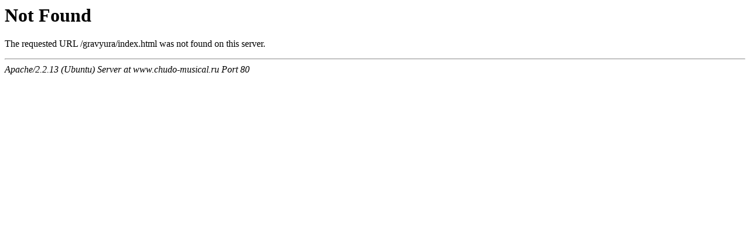

--- FILE ---
content_type: text/html; charset=UTF-8
request_url: http://www.chudo-musical.ru/gravyura/index.html
body_size: 324
content:

<!DOCTYPE HTML PUBLIC "-//IETF//DTD HTML 2.0//EN">

<html><head>

<title>404 Not Found</title>

</head><body>

<h1>Not Found</h1>

<p>The requested URL /gravyura/index.html was not found on this server.</p>

<hr>

<address>Apache/2.2.13 (Ubuntu) Server at www.chudo-musical.ru Port 80</address>

</body></html>
